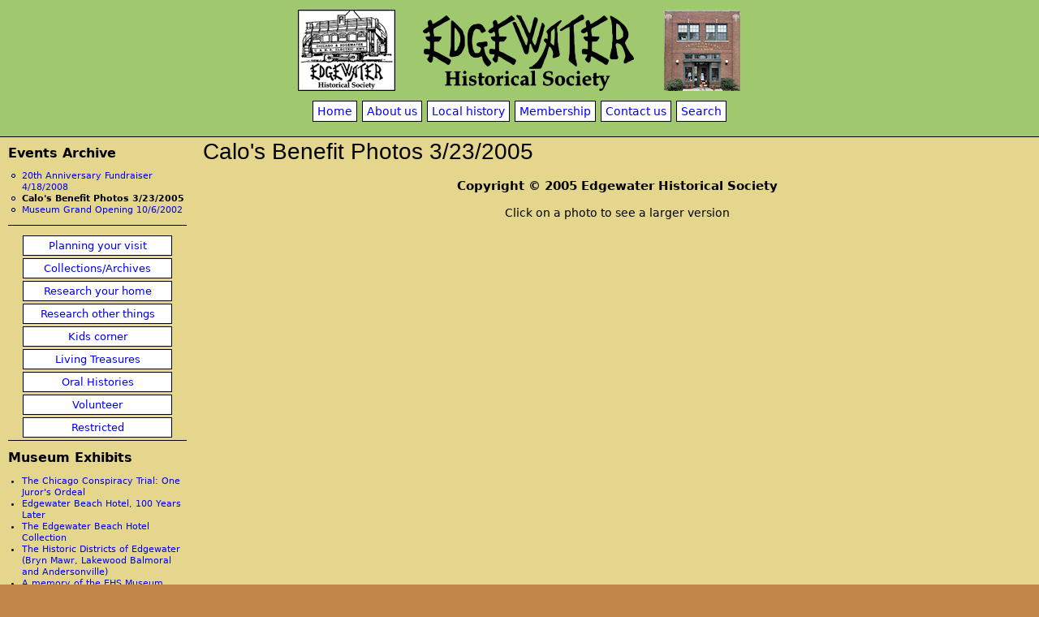

--- FILE ---
content_type: text/html; charset=utf-8
request_url: http://www.edgewaterhistory.org/ehs/events/2005-calos-benefit
body_size: 4570
content:
<!DOCTYPE html PUBLIC "-//W3C//DTD XHTML 1.0 Strict//EN" "http://www.w3.org/TR/xhtml1/DTD/xhtml1-strict.dtd">
<html xmlns="http://www.w3.org/1999/xhtml" xml:lang="en" lang="en" dir="ltr">

<head>
<meta http-equiv="Content-Type" content="text/html; charset=utf-8" />
  <title>Calo&#039;s Benefit Photos 3/23/2005 | Edgewater Historical Society</title>
  <meta name="viewport" content="width=device-width, initial-scale=1.0, user-scalable=yes" /> 
  <meta http-equiv="Content-Type" content="text/html; charset=utf-8" />
<link rel="shortcut icon" href="/ehs/files/images/favicon.ico" type="image/x-icon" />

  <link type="text/css" rel="stylesheet" media="all" href="/ehs/modules/node/node.css?5" />
<link type="text/css" rel="stylesheet" media="all" href="/ehs/modules/system/defaults.css?5" />
<link type="text/css" rel="stylesheet" media="all" href="/ehs/modules/system/system.css?5" />
<link type="text/css" rel="stylesheet" media="all" href="/ehs/modules/system/system-menus.css?5" />
<link type="text/css" rel="stylesheet" media="all" href="/ehs/modules/user/user.css?5" />
<link type="text/css" rel="stylesheet" media="all" href="/ehs/sites/all/modules/cck-6.x-2.9/theme/content-module.css?5" />
<link type="text/css" rel="stylesheet" media="all" href="/ehs/sites/all/modules/date-6.x-2.10/date.css?5" />
<link type="text/css" rel="stylesheet" media="all" href="/ehs/sites/all/modules/date-6.x-2.10/date_popup/themes/datepicker.css?5" />
<link type="text/css" rel="stylesheet" media="all" href="/ehs/sites/all/modules/date-6.x-2.10/date_popup/themes/jquery.timeentry.css?5" />
<link type="text/css" rel="stylesheet" media="all" href="/ehs/sites/all/modules/fckeditor-6.x-2.3/fckeditor.css?5" />
<link type="text/css" rel="stylesheet" media="all" href="/ehs/sites/all/modules/filefield-6.x-3.12/filefield.css?5" />
<link type="text/css" rel="stylesheet" media="all" href="/ehs/sites/all/modules/lightbox2-6.x-1.11/css/lightbox_alt.css?5" />
<link type="text/css" rel="stylesheet" media="all" href="/ehs/sites/all/modules/nice_menus-6.x-2.1/nice_menus.css?5" />
<link type="text/css" rel="stylesheet" media="all" href="/ehs/sites/all/modules/quiz-6.x-4.5/quiz.css?5" />
<link type="text/css" rel="stylesheet" media="all" href="/ehs/sites/all/modules/typogrify-6.x-1.0/typogrify.css?5" />
<link type="text/css" rel="stylesheet" media="all" href="/ehs/sites/all/modules/views_slideshow-6.x-2.4/contrib/views_slideshow_singleframe/views_slideshow.css?5" />
<link type="text/css" rel="stylesheet" media="all" href="/ehs/misc/farbtastic/farbtastic.css?5" />
<link type="text/css" rel="stylesheet" media="all" href="/ehs/sites/all/modules/calendar-6.x-2.4/calendar.css?5" />
<link type="text/css" rel="stylesheet" media="all" href="/ehs/sites/all/modules/views-6.x-2.16/css/views.css?5" />
<link type="text/css" rel="stylesheet" media="all" href="/ehs/sites/all/themes/ehs6zen/css/html-reset.css?5" />
<link type="text/css" rel="stylesheet" media="all" href="/ehs/sites/all/themes/ehs6zen/css/pages.css?5" />
<link type="text/css" rel="stylesheet" media="all" href="/ehs/sites/all/themes/ehs6zen/css/layout-liquid.css?5" />
<link type="text/css" rel="stylesheet" media="all" href="/ehs/sites/all/themes/ehs6zen/css/tabs.css?5" />
<link type="text/css" rel="stylesheet" media="all" href="/ehs/sites/all/themes/ehs6zen/css/messages.css?5" />
<link type="text/css" rel="stylesheet" media="all" href="/ehs/sites/all/themes/ehs6zen/css/block-editing.css?5" />
<link type="text/css" rel="stylesheet" media="all" href="/ehs/sites/all/themes/ehs6zen/css/blocks.css?5" />
<link type="text/css" rel="stylesheet" media="all" href="/ehs/sites/all/themes/ehs6zen/css/nodes.css?5" />
<link type="text/css" rel="stylesheet" media="all" href="/ehs/sites/all/themes/ehs6zen/css/comments.css?5" />
<link type="text/css" rel="stylesheet" media="all" href="/ehs/sites/all/themes/ehs6zen/css/forms.css?5" />
<link type="text/css" rel="stylesheet" media="print" href="/ehs/sites/all/themes/ehs6zen/css/print.css?5" />
<!--[if IE]>
<link type="text/css" rel="stylesheet" media="all" href="/ehs/sites/all/themes/ehs6zen/css/ie.css?5" />
<![endif]-->
<!--[if lte IE 6]>
<link type="text/css" rel="stylesheet" media="all" href="/ehs/sites/all/themes/ehs6zen/css/ie6.css?5" />
<![endif]-->
  <script type="text/javascript" src="/ehs/files/js/js_c09851a3438c14df5abbc4e0f69acb8e.js"></script>
<script type="text/javascript">
<!--//--><![CDATA[//><!--
jQuery.extend(Drupal.settings, { "basePath": "/ehs/", "lightbox2": { "rtl": 0, "file_path": "/ehs/(\\w\\w/)files", "default_image": "/ehs/sites/all/modules/lightbox2-6.x-1.11/images/brokenimage.jpg", "border_size": 10, "font_color": "000", "box_color": "fff", "top_position": "", "overlay_opacity": "0.6", "overlay_color": "000", "disable_close_click": 1, "resize_sequence": 0, "resize_speed": 400, "fade_in_speed": 400, "slide_down_speed": 600, "use_alt_layout": 1, "disable_resize": 1, "disable_zoom": 0, "force_show_nav": 0, "show_caption": 1, "loop_items": 0, "node_link_text": "View Image Details", "node_link_target": 0, "image_count": "Image !current of !total", "video_count": "Video !current of !total", "page_count": "Page !current of !total", "lite_press_x_close": "press \x3ca href=\"#\" onclick=\"hideLightbox(); return FALSE;\"\x3e\x3ckbd\x3ex\x3c/kbd\x3e\x3c/a\x3e to close", "download_link_text": "", "enable_login": false, "enable_contact": false, "keys_close": "c x 27", "keys_previous": "p 37", "keys_next": "n 39", "keys_zoom": "z", "keys_play_pause": "32", "display_image_size": "original", "image_node_sizes": "()", "trigger_lightbox_classes": "", "trigger_lightbox_group_classes": "", "trigger_slideshow_classes": "", "trigger_lightframe_classes": "", "trigger_lightframe_group_classes": "", "custom_class_handler": 0, "custom_trigger_classes": "", "disable_for_gallery_lists": true, "disable_for_acidfree_gallery_lists": true, "enable_acidfree_videos": true, "slideshow_interval": 5000, "slideshow_automatic_start": true, "slideshow_automatic_exit": true, "show_play_pause": true, "pause_on_next_click": false, "pause_on_previous_click": true, "loop_slides": false, "iframe_width": 600, "iframe_height": 400, "iframe_border": 1, "enable_video": 0 } });
//--><!]]>
</script>
</head>
<body class="page not-front not-logged-in node-type-page page-events-2005-calos-benefit section-events one-sidebar sidebar-first">

  
  <div id="page-wrapper"><div id="page">

    <div id="header"><div class="section clearfix">

              <a href="/ehs/" title="Home" rel="home" id="logo"><img src="/ehs/files/images/ehs-banner-550k.png" alt="Home" /></a>
      
      
      
      <div id="header-table"><table><tr>
        <td><div class="region region-header">
  <div id="block-nice_menus-2" class="block block-nice_menus first last region-odd even region-count-1 count-4">
  
  <div class="content">
    <ul class="nice-menu nice-menu-down" id="nice-menu-2"><li class="menu-701 menu-path-front first  odd "><a href="/ehs/">Home</a></li>
<li class="menu-1209 menu-path-node-692 even "><a href="/ehs/about" title="About EHS">About us</a></li>
<li class="menu-1218 menu-path-node-1024 odd "><a href="/ehs/local" title="Local History">Local history</a></li>
<li class="menu-704 menu-path-node-520 even "><a href="/ehs/membership">Membership</a></li>
<li class="menu-706 menu-path-node-2095 odd "><a href="/ehs/contact-us" title="">Contact us</a></li>
<li class="menu-1168 menu-path-node-948 even  last "><a href="/ehs/search-archives" title="">Search</a></li>
</ul>
  </div>

  </div><!-- /.block -->
</div><!-- /.region -->
        </td></tr></table>
      </div><!-- /#header-table -->

    </div></div><!-- /.section, /#header -->

    <div id="main-wrapper"><div id="main" class="clearfix">

      <div id="content" class="column"><div class="section">

        
        
                          <h1 class="title">Calo&#039;s Benefit Photos 3/23/2005</h1>
                                
        
        <div id="content-area">
          <div id="node-473" class="node node-type-page build-mode-full clearfix">
  
  
  
  
  <div class="content">
     <center><h4>Copyright &copy; 2005 Edgewater Historical Society</h4>
<p>Click on a photo to see a larger version</p>
<table border="0" cellpadding="2" cellspacing="0" summary="">
<tr align="center">
<td width="124"><a href="/images/f3-01.jpg" rel="lightshow[f3]"><img src="/images/f3-x01.jpg" border="0" width="120" height="90" alt="" /></a></td>
<td width="124"><a href="/images/f3-02.jpg" rel="lightshow[f3]"><img src="/images/f3-x02.jpg" border="0" width="120" height="90" alt="" /></a></td>
<td width="124"><a href="/images/f3-03.jpg" rel="lightshow[f3]"><img src="/images/f3-x03.jpg" border="0" width="120" height="90" alt="" /></a></td></tr>
<tr align="center">
<td><a href="/images/f3-04.jpg" rel="lightshow[f3]"><img src="/images/f3-x04.jpg" border="0" width="120" height="90" alt="" /></a></td>
<td><a href="/images/f3-05.jpg" rel="lightshow[f3]"><img src="/images/f3-x05.jpg" border="0" width="120" height="90" alt="" /></a></td>
<td><a href="/images/f3-06.jpg" rel="lightshow[f3]"><img src="/images/f3-x06.jpg" border="0" width="120" height="90" alt="" /></a></td></tr>
<tr align="center">
<td><a href="/images/f3-07.jpg" rel="lightshow[f3]"><img src="/images/f3-x07.jpg" border="0" width="120" height="90" alt="" /></a></td>
<td><a href="/images/f3-08.jpg" rel="lightshow[f3]"><img src="/images/f3-x08.jpg" border="0" width="120" height="90" alt="" /></a></td>
<td><a href="/images/f3-09.jpg" rel="lightshow[f3]"><img src="/images/f3-x09.jpg" border="0" width="120" height="90" alt="" /></a></td></tr>
<tr align="center">
<td><a href="/images/f3-10.jpg" rel="lightshow[f3]"><img src="/images/f3-x10.jpg" border="0" width="120" height="90" alt="" /></a></td>
<td><a href="/images/f3-11.jpg" rel="lightshow[f3]"><img src="/images/f3-x11.jpg" border="0" width="120" height="90" alt="" /></a></td>
<td><a href="/images/f3-12.jpg" rel="lightshow[f3]"><img src="/images/f3-x12.jpg" border="0" width="120" height="90" alt="" /></a></td></tr>
<tr align="center">
<td><a href="/images/f3-13.jpg" rel="lightshow[f3]"><img src="/images/f3-x13.jpg" border="0" width="120" height="90" alt="" /></a></td>
<td><a href="/images/f3-14.jpg" rel="lightshow[f3]"><img src="/images/f3-x14.jpg" border="0" width="120" height="90" alt="" /></a></td>
<td><a href="/images/f3-15.jpg" rel="lightshow[f3]"><img src="/images/f3-x15.jpg" border="0" width="120" height="90" alt="" /></a></td></tr>
</table></center>   </div>

  </div><!-- /.node -->
        </div>

        
        
      </div></div><!-- /.section, /#content -->

      
      <div class="region region-sidebar-first column sidebar"><div class="section">
  <div id="block-menu-menu-events-archive" class="block block-menu first region-odd odd region-count-1 count-1">
      <h2 class="title">Events Archive</h2>
  
  <div class="content">
    <ul class="menu"><li class="leaf first"><a href="/ehs/events/2008-20th-anniversary" title="20th Anniversary Fundraiser 4/18/2008">20th Anniversary Fundraiser 4/18/2008</a></li>
<li class="leaf active-trail"><a href="/ehs/events/2005-calos-benefit" class="active">Calo&#039;s Benefit Photos 3/23/2005</a></li>
<li class="leaf last"><a href="/ehs/events/2002-grand-opening">Museum Grand Opening 10/6/2002</a></li>
</ul>  </div>

  </div><!-- /.block -->
<div id="block-nice_menus-1" class="block block-nice_menus region-even even region-count-2 count-2">
  
  <div class="content">
    <ul class="nice-menu nice-menu-right" id="nice-menu-1"><li class="menu-662 menu-path-node-76 first  odd "><a href="/ehs/information" title="Planning your visit">Planning your visit</a></li>
<li class="menu-1210 menu-path-node-1016 even "><a href="/ehs/collections-archives" title="Collections and Archives">Collections/Archives</a></li>
<li class="menu-1211 menu-path-node-1017 odd "><a href="/ehs/research" title="Research Your Home">Research your home</a></li>
<li class="menu-2434 menu-path-node-3088 even "><a href="/ehs/local/research-other-stuff" title="Research Other Things">Research other things</a></li>
<li class="menu-1212 menu-path-node-1018 odd "><a href="/ehs/kids-corner" title="Kids Corner">Kids corner</a></li>
<li class="menu-1716 menu-path-node-1726 even "><a href="/ehs/treasures" title="Edgewater Living Treasures">Living Treasures</a></li>
<li class="menu-1985 menu-path-node-1025 odd "><a href="/ehs/local/oral-histories" title="">Oral Histories</a></li>
<li class="menu-1420 menu-path-node-1019 even "><a href="/ehs/membership/volunteer" title="Volunteer Opportunities">Volunteer</a></li>
<li class="menu-258 menu-path-node-74 odd  last "><a href="/ehs/restricted" title="">Restricted</a></li>
</ul>
  </div>

  </div><!-- /.block -->
<div id="block-views-exhibit_list1-block_1" class="block block-views last region-odd odd region-count-3 count-3">
      <h2 class="title">Museum Exhibits</h2>
  
  <div class="content">
    <div class="views_view view view-exhibit-list1 view-id-exhibit_list1 view-display-id-block_1 view-dom-id-2">
  
  
  
  
      <div class="view-content">
      <div class="item-list">
    <ul>
          <li class="views-row views-row-1 views-row-odd views-row-first">  
  <div class="views-field-title">
                <span class="field-content"><a href="/ehs/content/chicago-conspiracy-trial-one-jurors-ordeal">The Chicago Conspiracy Trial: One Juror&#039;s Ordeal</a></span>
  </div>
</li>
          <li class="views-row views-row-2 views-row-even">  
  <div class="views-field-title">
                <span class="field-content"><a href="/ehs/content/edgewater-beach-hotel-100-years-later-0">Edgewater Beach Hotel, 100 Years Later</a></span>
  </div>
</li>
          <li class="views-row views-row-3 views-row-odd">  
  <div class="views-field-title">
                <span class="field-content"><a href="/ehs/exhibit/edgewater-beach-hotel-collection">The Edgewater Beach Hotel Collection</a></span>
  </div>
</li>
          <li class="views-row views-row-4 views-row-even">  
  <div class="views-field-title">
                <span class="field-content"><a href="/ehs/exhibit/historic-districts-edgewater">The Historic Districts of Edgewater (Bryn Mawr, Lakewood Balmoral and Andersonville)</a></span>
  </div>
</li>
          <li class="views-row views-row-5 views-row-odd views-row-last">  
  <div class="views-field-title">
                <span class="field-content"><a href="/ehs/exhibit/engine-company-79">A memory of the EHS Museum building when it once housed Engine Company #79</a></span>
  </div>
</li>
      </ul>
</div>    </div>
  
  
  
  
  
  
</div><!-- /.view -->
  </div>

  </div><!-- /.block -->
</div></div><!-- /.section, /.region -->

      
    </div></div><!-- /#main, /#main-wrapper -->

          <div id="footer"><div class="section">

        
        
        <div class="region region-footer">
  <div id="block-block-26" class="block block-block first last region-odd odd region-count-1 count-5">
  
  <div class="content">
     <p align="center">Copyright &copy; 1988-2025 by Edgewater Historical Society. All Rights Reserved.<br />5358 N. Ashland Ave. &bull; Chicago, IL 60640 &bull; 773&#8209;506&#8209;4849<br />Open Saturday and Sunday from 1-4 p.m.<br />Reproduction in whole or in part without prior written permission is prohibited.</p>   </div>

  </div><!-- /.block -->
</div><!-- /.region -->

      </div></div><!-- /.section, /#footer -->
    
  </div></div><!-- /#page, /#page-wrapper -->

  
  
</body>
</html>
